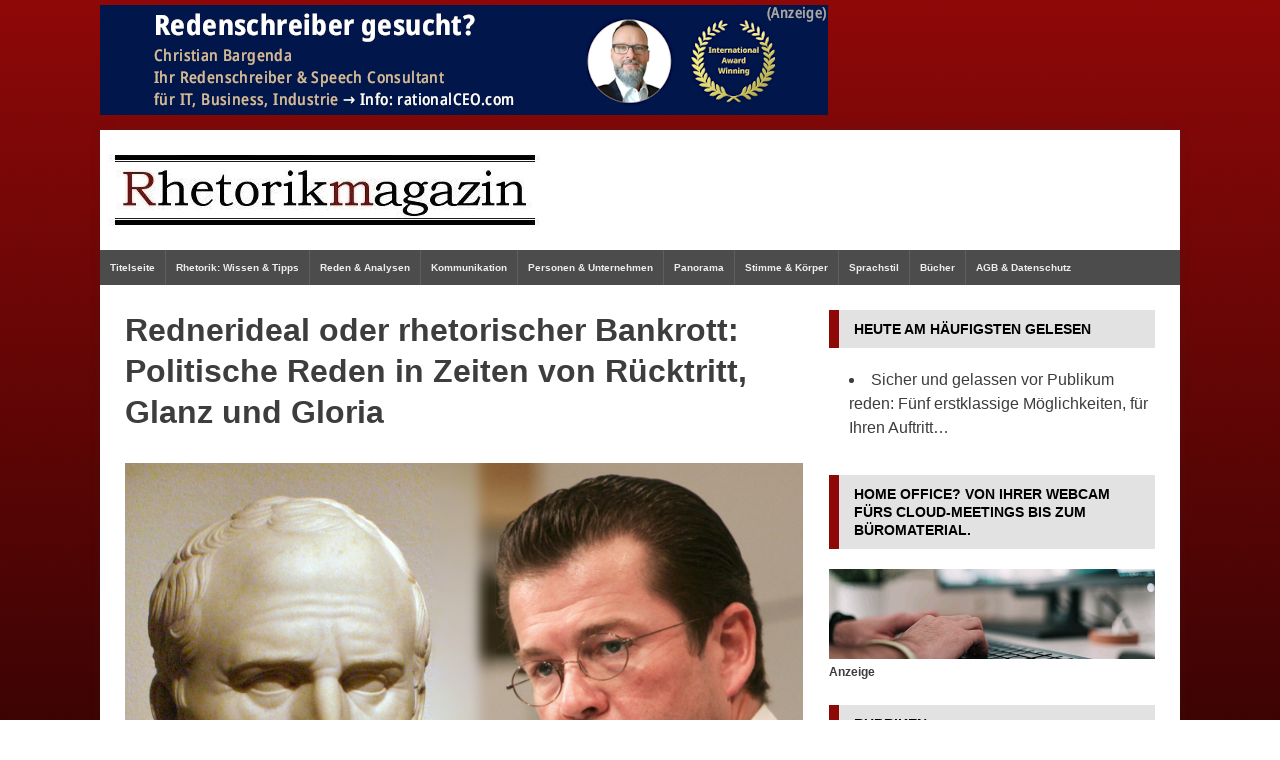

--- FILE ---
content_type: text/html; charset=UTF-8
request_url: https://www.rhetorikmagazin.de/?p=3502
body_size: 76335
content:
<!DOCTYPE html>
<html class="no-js mh-one-sb" lang="de">
<head>
<meta charset="UTF-8">
<meta name="viewport" content="width=device-width, initial-scale=1.0">
<link rel="profile" href="http://gmpg.org/xfn/11" />
<meta name='robots' content='index, follow, max-image-preview:large, max-snippet:-1, max-video-preview:-1' />
	<style>img:is([sizes="auto" i], [sizes^="auto," i]) { contain-intrinsic-size: 3000px 1500px }</style>
	
	<!-- This site is optimized with the Yoast SEO plugin v26.5 - https://yoast.com/wordpress/plugins/seo/ -->
	<title>Rednerideal oder rhetorischer Bankrott: Politische Reden in Zeiten von Rücktritt, Glanz und Gloria - Rhetorikmagazin</title>
	<link rel="canonical" href="https://www.rhetorikmagazin.de/?p=3502" />
	<meta property="og:locale" content="de_DE" />
	<meta property="og:type" content="article" />
	<meta property="og:title" content="Rednerideal oder rhetorischer Bankrott: Politische Reden in Zeiten von Rücktritt, Glanz und Gloria - Rhetorikmagazin" />
	<meta property="og:description" content="Auch heute, im Jahr 2014, gilt: Die Rede ist das primäre Mittel, durch das sich Politiker mitteilen – in der Öffentlichkeit, bei ihrer Arbeit in [Jetzt lesen ...]" />
	<meta property="og:url" content="https://www.rhetorikmagazin.de/?p=3502" />
	<meta property="og:site_name" content="Rhetorikmagazin" />
	<meta property="article:published_time" content="2014-10-23T09:03:22+00:00" />
	<meta property="article:modified_time" content="2024-06-06T08:54:31+00:00" />
	<meta property="og:image" content="https://www.rhetorikmagazin.de/wp-content/uploads/2014/10/rednerideal_cicero_guttenberg.jpg" />
	<meta property="og:image:width" content="800" />
	<meta property="og:image:height" content="600" />
	<meta property="og:image:type" content="image/jpeg" />
	<meta name="author" content="Christian Bargenda" />
	<meta name="twitter:card" content="summary_large_image" />
	<script type="application/ld+json" class="yoast-schema-graph">{"@context":"https://schema.org","@graph":[{"@type":"Article","@id":"https://www.rhetorikmagazin.de/?p=3502#article","isPartOf":{"@id":"https://www.rhetorikmagazin.de/?p=3502"},"author":{"name":"Christian Bargenda","@id":"https://www.rhetorikmagazin.de/#/schema/person/e74594ebe18715f8351be9c060079bbd"},"headline":"Rednerideal oder rhetorischer Bankrott: Politische Reden in Zeiten von Rücktritt, Glanz und Gloria","datePublished":"2014-10-23T09:03:22+00:00","dateModified":"2024-06-06T08:54:31+00:00","mainEntityOfPage":{"@id":"https://www.rhetorikmagazin.de/?p=3502"},"wordCount":957,"publisher":{"@id":"https://www.rhetorikmagazin.de/#organization"},"image":{"@id":"https://www.rhetorikmagazin.de/?p=3502#primaryimage"},"thumbnailUrl":"https://www.rhetorikmagazin.de/wp-content/uploads/2014/10/rednerideal_cicero_guttenberg.jpg","keywords":["Alexandra Donath","Angela Merkel","Bundespräsident","Christian Wulff","Ehrlichkeit","Erich Straßner","Gerhard Schröder","Gesellschaft","Handeln","Helmut Kohl","Karl-Theodor zu Guttenberg","Medien","orator politicus","Politik","Politische Rede","Rede","Rednerideal","Rhetorik","Verantwortung","Vertrauen"],"articleSection":{"1":"Rhetorik: Wissen &amp; Tipps"},"inLanguage":"de"},{"@type":"WebPage","@id":"https://www.rhetorikmagazin.de/?p=3502","url":"https://www.rhetorikmagazin.de/?p=3502","name":"Rednerideal oder rhetorischer Bankrott: Politische Reden in Zeiten von Rücktritt, Glanz und Gloria - Rhetorikmagazin","isPartOf":{"@id":"https://www.rhetorikmagazin.de/#website"},"primaryImageOfPage":{"@id":"https://www.rhetorikmagazin.de/?p=3502#primaryimage"},"image":{"@id":"https://www.rhetorikmagazin.de/?p=3502#primaryimage"},"thumbnailUrl":"https://www.rhetorikmagazin.de/wp-content/uploads/2014/10/rednerideal_cicero_guttenberg.jpg","datePublished":"2014-10-23T09:03:22+00:00","dateModified":"2024-06-06T08:54:31+00:00","breadcrumb":{"@id":"https://www.rhetorikmagazin.de/?p=3502#breadcrumb"},"inLanguage":"de","potentialAction":[{"@type":"ReadAction","target":["https://www.rhetorikmagazin.de/?p=3502"]}]},{"@type":"ImageObject","inLanguage":"de","@id":"https://www.rhetorikmagazin.de/?p=3502#primaryimage","url":"https://www.rhetorikmagazin.de/wp-content/uploads/2014/10/rednerideal_cicero_guttenberg.jpg","contentUrl":"https://www.rhetorikmagazin.de/wp-content/uploads/2014/10/rednerideal_cicero_guttenberg.jpg","width":800,"height":600},{"@type":"BreadcrumbList","@id":"https://www.rhetorikmagazin.de/?p=3502#breadcrumb","itemListElement":[{"@type":"ListItem","position":1,"name":"Startseite","item":"https://www.rhetorikmagazin.de/"},{"@type":"ListItem","position":2,"name":"Rednerideal oder rhetorischer Bankrott: Politische Reden in Zeiten von Rücktritt, Glanz und Gloria"}]},{"@type":"WebSite","@id":"https://www.rhetorikmagazin.de/#website","url":"https://www.rhetorikmagazin.de/","name":"Rhetorikmagazin","description":"","publisher":{"@id":"https://www.rhetorikmagazin.de/#organization"},"potentialAction":[{"@type":"SearchAction","target":{"@type":"EntryPoint","urlTemplate":"https://www.rhetorikmagazin.de/?s={search_term_string}"},"query-input":{"@type":"PropertyValueSpecification","valueRequired":true,"valueName":"search_term_string"}}],"inLanguage":"de"},{"@type":"Organization","@id":"https://www.rhetorikmagazin.de/#organization","name":"Rhetorikmagazin","url":"https://www.rhetorikmagazin.de/","logo":{"@type":"ImageObject","inLanguage":"de","@id":"https://www.rhetorikmagazin.de/#/schema/logo/image/","url":"https://www.rhetorikmagazin.de/wp-content/uploads/2015/02/cropped-favicon_rhetorikmagazin_600x600.jpg","contentUrl":"https://www.rhetorikmagazin.de/wp-content/uploads/2015/02/cropped-favicon_rhetorikmagazin_600x600.jpg","width":512,"height":512,"caption":"Rhetorikmagazin"},"image":{"@id":"https://www.rhetorikmagazin.de/#/schema/logo/image/"}},{"@type":"Person","@id":"https://www.rhetorikmagazin.de/#/schema/person/e74594ebe18715f8351be9c060079bbd","name":"Christian Bargenda","url":"https://www.rhetorikmagazin.de/?author=4"}]}</script>
	<!-- / Yoast SEO plugin. -->


<link rel="alternate" type="application/rss+xml" title="Rhetorikmagazin &raquo; Feed" href="https://www.rhetorikmagazin.de/?feed=rss2" />
<link rel="alternate" type="application/rss+xml" title="Rhetorikmagazin &raquo; Kommentar-Feed" href="https://www.rhetorikmagazin.de/?feed=comments-rss2" />
<script type="text/javascript">
/* <![CDATA[ */
window._wpemojiSettings = {"baseUrl":"https:\/\/s.w.org\/images\/core\/emoji\/16.0.1\/72x72\/","ext":".png","svgUrl":"https:\/\/s.w.org\/images\/core\/emoji\/16.0.1\/svg\/","svgExt":".svg","source":{"concatemoji":"https:\/\/www.rhetorikmagazin.de\/wp-includes\/js\/wp-emoji-release.min.js?ver=6.8.3"}};
/*! This file is auto-generated */
!function(s,n){var o,i,e;function c(e){try{var t={supportTests:e,timestamp:(new Date).valueOf()};sessionStorage.setItem(o,JSON.stringify(t))}catch(e){}}function p(e,t,n){e.clearRect(0,0,e.canvas.width,e.canvas.height),e.fillText(t,0,0);var t=new Uint32Array(e.getImageData(0,0,e.canvas.width,e.canvas.height).data),a=(e.clearRect(0,0,e.canvas.width,e.canvas.height),e.fillText(n,0,0),new Uint32Array(e.getImageData(0,0,e.canvas.width,e.canvas.height).data));return t.every(function(e,t){return e===a[t]})}function u(e,t){e.clearRect(0,0,e.canvas.width,e.canvas.height),e.fillText(t,0,0);for(var n=e.getImageData(16,16,1,1),a=0;a<n.data.length;a++)if(0!==n.data[a])return!1;return!0}function f(e,t,n,a){switch(t){case"flag":return n(e,"\ud83c\udff3\ufe0f\u200d\u26a7\ufe0f","\ud83c\udff3\ufe0f\u200b\u26a7\ufe0f")?!1:!n(e,"\ud83c\udde8\ud83c\uddf6","\ud83c\udde8\u200b\ud83c\uddf6")&&!n(e,"\ud83c\udff4\udb40\udc67\udb40\udc62\udb40\udc65\udb40\udc6e\udb40\udc67\udb40\udc7f","\ud83c\udff4\u200b\udb40\udc67\u200b\udb40\udc62\u200b\udb40\udc65\u200b\udb40\udc6e\u200b\udb40\udc67\u200b\udb40\udc7f");case"emoji":return!a(e,"\ud83e\udedf")}return!1}function g(e,t,n,a){var r="undefined"!=typeof WorkerGlobalScope&&self instanceof WorkerGlobalScope?new OffscreenCanvas(300,150):s.createElement("canvas"),o=r.getContext("2d",{willReadFrequently:!0}),i=(o.textBaseline="top",o.font="600 32px Arial",{});return e.forEach(function(e){i[e]=t(o,e,n,a)}),i}function t(e){var t=s.createElement("script");t.src=e,t.defer=!0,s.head.appendChild(t)}"undefined"!=typeof Promise&&(o="wpEmojiSettingsSupports",i=["flag","emoji"],n.supports={everything:!0,everythingExceptFlag:!0},e=new Promise(function(e){s.addEventListener("DOMContentLoaded",e,{once:!0})}),new Promise(function(t){var n=function(){try{var e=JSON.parse(sessionStorage.getItem(o));if("object"==typeof e&&"number"==typeof e.timestamp&&(new Date).valueOf()<e.timestamp+604800&&"object"==typeof e.supportTests)return e.supportTests}catch(e){}return null}();if(!n){if("undefined"!=typeof Worker&&"undefined"!=typeof OffscreenCanvas&&"undefined"!=typeof URL&&URL.createObjectURL&&"undefined"!=typeof Blob)try{var e="postMessage("+g.toString()+"("+[JSON.stringify(i),f.toString(),p.toString(),u.toString()].join(",")+"));",a=new Blob([e],{type:"text/javascript"}),r=new Worker(URL.createObjectURL(a),{name:"wpTestEmojiSupports"});return void(r.onmessage=function(e){c(n=e.data),r.terminate(),t(n)})}catch(e){}c(n=g(i,f,p,u))}t(n)}).then(function(e){for(var t in e)n.supports[t]=e[t],n.supports.everything=n.supports.everything&&n.supports[t],"flag"!==t&&(n.supports.everythingExceptFlag=n.supports.everythingExceptFlag&&n.supports[t]);n.supports.everythingExceptFlag=n.supports.everythingExceptFlag&&!n.supports.flag,n.DOMReady=!1,n.readyCallback=function(){n.DOMReady=!0}}).then(function(){return e}).then(function(){var e;n.supports.everything||(n.readyCallback(),(e=n.source||{}).concatemoji?t(e.concatemoji):e.wpemoji&&e.twemoji&&(t(e.twemoji),t(e.wpemoji)))}))}((window,document),window._wpemojiSettings);
/* ]]> */
</script>
<style id='wp-emoji-styles-inline-css' type='text/css'>

	img.wp-smiley, img.emoji {
		display: inline !important;
		border: none !important;
		box-shadow: none !important;
		height: 1em !important;
		width: 1em !important;
		margin: 0 0.07em !important;
		vertical-align: -0.1em !important;
		background: none !important;
		padding: 0 !important;
	}
</style>
<link rel='stylesheet' id='wp-block-library-css' href='https://www.rhetorikmagazin.de/wp-includes/css/dist/block-library/style.min.css?ver=6.8.3' type='text/css' media='all' />
<style id='classic-theme-styles-inline-css' type='text/css'>
/*! This file is auto-generated */
.wp-block-button__link{color:#fff;background-color:#32373c;border-radius:9999px;box-shadow:none;text-decoration:none;padding:calc(.667em + 2px) calc(1.333em + 2px);font-size:1.125em}.wp-block-file__button{background:#32373c;color:#fff;text-decoration:none}
</style>
<style id='global-styles-inline-css' type='text/css'>
:root{--wp--preset--aspect-ratio--square: 1;--wp--preset--aspect-ratio--4-3: 4/3;--wp--preset--aspect-ratio--3-4: 3/4;--wp--preset--aspect-ratio--3-2: 3/2;--wp--preset--aspect-ratio--2-3: 2/3;--wp--preset--aspect-ratio--16-9: 16/9;--wp--preset--aspect-ratio--9-16: 9/16;--wp--preset--color--black: #000000;--wp--preset--color--cyan-bluish-gray: #abb8c3;--wp--preset--color--white: #ffffff;--wp--preset--color--pale-pink: #f78da7;--wp--preset--color--vivid-red: #cf2e2e;--wp--preset--color--luminous-vivid-orange: #ff6900;--wp--preset--color--luminous-vivid-amber: #fcb900;--wp--preset--color--light-green-cyan: #7bdcb5;--wp--preset--color--vivid-green-cyan: #00d084;--wp--preset--color--pale-cyan-blue: #8ed1fc;--wp--preset--color--vivid-cyan-blue: #0693e3;--wp--preset--color--vivid-purple: #9b51e0;--wp--preset--gradient--vivid-cyan-blue-to-vivid-purple: linear-gradient(135deg,rgba(6,147,227,1) 0%,rgb(155,81,224) 100%);--wp--preset--gradient--light-green-cyan-to-vivid-green-cyan: linear-gradient(135deg,rgb(122,220,180) 0%,rgb(0,208,130) 100%);--wp--preset--gradient--luminous-vivid-amber-to-luminous-vivid-orange: linear-gradient(135deg,rgba(252,185,0,1) 0%,rgba(255,105,0,1) 100%);--wp--preset--gradient--luminous-vivid-orange-to-vivid-red: linear-gradient(135deg,rgba(255,105,0,1) 0%,rgb(207,46,46) 100%);--wp--preset--gradient--very-light-gray-to-cyan-bluish-gray: linear-gradient(135deg,rgb(238,238,238) 0%,rgb(169,184,195) 100%);--wp--preset--gradient--cool-to-warm-spectrum: linear-gradient(135deg,rgb(74,234,220) 0%,rgb(151,120,209) 20%,rgb(207,42,186) 40%,rgb(238,44,130) 60%,rgb(251,105,98) 80%,rgb(254,248,76) 100%);--wp--preset--gradient--blush-light-purple: linear-gradient(135deg,rgb(255,206,236) 0%,rgb(152,150,240) 100%);--wp--preset--gradient--blush-bordeaux: linear-gradient(135deg,rgb(254,205,165) 0%,rgb(254,45,45) 50%,rgb(107,0,62) 100%);--wp--preset--gradient--luminous-dusk: linear-gradient(135deg,rgb(255,203,112) 0%,rgb(199,81,192) 50%,rgb(65,88,208) 100%);--wp--preset--gradient--pale-ocean: linear-gradient(135deg,rgb(255,245,203) 0%,rgb(182,227,212) 50%,rgb(51,167,181) 100%);--wp--preset--gradient--electric-grass: linear-gradient(135deg,rgb(202,248,128) 0%,rgb(113,206,126) 100%);--wp--preset--gradient--midnight: linear-gradient(135deg,rgb(2,3,129) 0%,rgb(40,116,252) 100%);--wp--preset--font-size--small: 13px;--wp--preset--font-size--medium: 20px;--wp--preset--font-size--large: 36px;--wp--preset--font-size--x-large: 42px;--wp--preset--spacing--20: 0.44rem;--wp--preset--spacing--30: 0.67rem;--wp--preset--spacing--40: 1rem;--wp--preset--spacing--50: 1.5rem;--wp--preset--spacing--60: 2.25rem;--wp--preset--spacing--70: 3.38rem;--wp--preset--spacing--80: 5.06rem;--wp--preset--shadow--natural: 6px 6px 9px rgba(0, 0, 0, 0.2);--wp--preset--shadow--deep: 12px 12px 50px rgba(0, 0, 0, 0.4);--wp--preset--shadow--sharp: 6px 6px 0px rgba(0, 0, 0, 0.2);--wp--preset--shadow--outlined: 6px 6px 0px -3px rgba(255, 255, 255, 1), 6px 6px rgba(0, 0, 0, 1);--wp--preset--shadow--crisp: 6px 6px 0px rgba(0, 0, 0, 1);}:where(.is-layout-flex){gap: 0.5em;}:where(.is-layout-grid){gap: 0.5em;}body .is-layout-flex{display: flex;}.is-layout-flex{flex-wrap: wrap;align-items: center;}.is-layout-flex > :is(*, div){margin: 0;}body .is-layout-grid{display: grid;}.is-layout-grid > :is(*, div){margin: 0;}:where(.wp-block-columns.is-layout-flex){gap: 2em;}:where(.wp-block-columns.is-layout-grid){gap: 2em;}:where(.wp-block-post-template.is-layout-flex){gap: 1.25em;}:where(.wp-block-post-template.is-layout-grid){gap: 1.25em;}.has-black-color{color: var(--wp--preset--color--black) !important;}.has-cyan-bluish-gray-color{color: var(--wp--preset--color--cyan-bluish-gray) !important;}.has-white-color{color: var(--wp--preset--color--white) !important;}.has-pale-pink-color{color: var(--wp--preset--color--pale-pink) !important;}.has-vivid-red-color{color: var(--wp--preset--color--vivid-red) !important;}.has-luminous-vivid-orange-color{color: var(--wp--preset--color--luminous-vivid-orange) !important;}.has-luminous-vivid-amber-color{color: var(--wp--preset--color--luminous-vivid-amber) !important;}.has-light-green-cyan-color{color: var(--wp--preset--color--light-green-cyan) !important;}.has-vivid-green-cyan-color{color: var(--wp--preset--color--vivid-green-cyan) !important;}.has-pale-cyan-blue-color{color: var(--wp--preset--color--pale-cyan-blue) !important;}.has-vivid-cyan-blue-color{color: var(--wp--preset--color--vivid-cyan-blue) !important;}.has-vivid-purple-color{color: var(--wp--preset--color--vivid-purple) !important;}.has-black-background-color{background-color: var(--wp--preset--color--black) !important;}.has-cyan-bluish-gray-background-color{background-color: var(--wp--preset--color--cyan-bluish-gray) !important;}.has-white-background-color{background-color: var(--wp--preset--color--white) !important;}.has-pale-pink-background-color{background-color: var(--wp--preset--color--pale-pink) !important;}.has-vivid-red-background-color{background-color: var(--wp--preset--color--vivid-red) !important;}.has-luminous-vivid-orange-background-color{background-color: var(--wp--preset--color--luminous-vivid-orange) !important;}.has-luminous-vivid-amber-background-color{background-color: var(--wp--preset--color--luminous-vivid-amber) !important;}.has-light-green-cyan-background-color{background-color: var(--wp--preset--color--light-green-cyan) !important;}.has-vivid-green-cyan-background-color{background-color: var(--wp--preset--color--vivid-green-cyan) !important;}.has-pale-cyan-blue-background-color{background-color: var(--wp--preset--color--pale-cyan-blue) !important;}.has-vivid-cyan-blue-background-color{background-color: var(--wp--preset--color--vivid-cyan-blue) !important;}.has-vivid-purple-background-color{background-color: var(--wp--preset--color--vivid-purple) !important;}.has-black-border-color{border-color: var(--wp--preset--color--black) !important;}.has-cyan-bluish-gray-border-color{border-color: var(--wp--preset--color--cyan-bluish-gray) !important;}.has-white-border-color{border-color: var(--wp--preset--color--white) !important;}.has-pale-pink-border-color{border-color: var(--wp--preset--color--pale-pink) !important;}.has-vivid-red-border-color{border-color: var(--wp--preset--color--vivid-red) !important;}.has-luminous-vivid-orange-border-color{border-color: var(--wp--preset--color--luminous-vivid-orange) !important;}.has-luminous-vivid-amber-border-color{border-color: var(--wp--preset--color--luminous-vivid-amber) !important;}.has-light-green-cyan-border-color{border-color: var(--wp--preset--color--light-green-cyan) !important;}.has-vivid-green-cyan-border-color{border-color: var(--wp--preset--color--vivid-green-cyan) !important;}.has-pale-cyan-blue-border-color{border-color: var(--wp--preset--color--pale-cyan-blue) !important;}.has-vivid-cyan-blue-border-color{border-color: var(--wp--preset--color--vivid-cyan-blue) !important;}.has-vivid-purple-border-color{border-color: var(--wp--preset--color--vivid-purple) !important;}.has-vivid-cyan-blue-to-vivid-purple-gradient-background{background: var(--wp--preset--gradient--vivid-cyan-blue-to-vivid-purple) !important;}.has-light-green-cyan-to-vivid-green-cyan-gradient-background{background: var(--wp--preset--gradient--light-green-cyan-to-vivid-green-cyan) !important;}.has-luminous-vivid-amber-to-luminous-vivid-orange-gradient-background{background: var(--wp--preset--gradient--luminous-vivid-amber-to-luminous-vivid-orange) !important;}.has-luminous-vivid-orange-to-vivid-red-gradient-background{background: var(--wp--preset--gradient--luminous-vivid-orange-to-vivid-red) !important;}.has-very-light-gray-to-cyan-bluish-gray-gradient-background{background: var(--wp--preset--gradient--very-light-gray-to-cyan-bluish-gray) !important;}.has-cool-to-warm-spectrum-gradient-background{background: var(--wp--preset--gradient--cool-to-warm-spectrum) !important;}.has-blush-light-purple-gradient-background{background: var(--wp--preset--gradient--blush-light-purple) !important;}.has-blush-bordeaux-gradient-background{background: var(--wp--preset--gradient--blush-bordeaux) !important;}.has-luminous-dusk-gradient-background{background: var(--wp--preset--gradient--luminous-dusk) !important;}.has-pale-ocean-gradient-background{background: var(--wp--preset--gradient--pale-ocean) !important;}.has-electric-grass-gradient-background{background: var(--wp--preset--gradient--electric-grass) !important;}.has-midnight-gradient-background{background: var(--wp--preset--gradient--midnight) !important;}.has-small-font-size{font-size: var(--wp--preset--font-size--small) !important;}.has-medium-font-size{font-size: var(--wp--preset--font-size--medium) !important;}.has-large-font-size{font-size: var(--wp--preset--font-size--large) !important;}.has-x-large-font-size{font-size: var(--wp--preset--font-size--x-large) !important;}
:where(.wp-block-post-template.is-layout-flex){gap: 1.25em;}:where(.wp-block-post-template.is-layout-grid){gap: 1.25em;}
:where(.wp-block-columns.is-layout-flex){gap: 2em;}:where(.wp-block-columns.is-layout-grid){gap: 2em;}
:root :where(.wp-block-pullquote){font-size: 1.5em;line-height: 1.6;}
</style>
<link rel='stylesheet' id='contact-form-7-css' href='https://www.rhetorikmagazin.de/wp-content/plugins/contact-form-7/includes/css/styles.css?ver=6.1.4' type='text/css' media='all' />
<link rel='stylesheet' id='mh-font-awesome-css' href='https://www.rhetorikmagazin.de/wp-content/themes/mh-magazine/includes/font-awesome.min.css' type='text/css' media='all' />
<link rel='stylesheet' id='mh-magazine-css' href='https://www.rhetorikmagazin.de/wp-content/themes/mh-magazine/style.css?ver=3.9.13' type='text/css' media='all' />
<script type="text/javascript" src="https://www.rhetorikmagazin.de/wp-includes/js/jquery/jquery.min.js?ver=3.7.1" id="jquery-core-js"></script>
<script type="text/javascript" src="https://www.rhetorikmagazin.de/wp-includes/js/jquery/jquery-migrate.min.js?ver=3.4.1" id="jquery-migrate-js"></script>
<script type="text/javascript" src="https://www.rhetorikmagazin.de/wp-content/themes/mh-magazine/js/scripts.js?ver=3.9.13" id="mh-scripts-js"></script>
<link rel="https://api.w.org/" href="https://www.rhetorikmagazin.de/index.php?rest_route=/" /><link rel="alternate" title="JSON" type="application/json" href="https://www.rhetorikmagazin.de/index.php?rest_route=/wp/v2/posts/3502" /><link rel="EditURI" type="application/rsd+xml" title="RSD" href="https://www.rhetorikmagazin.de/xmlrpc.php?rsd" />
<meta name="generator" content="WordPress 6.8.3" />
<link rel='shortlink' href='https://www.rhetorikmagazin.de/?p=3502' />
<link rel="alternate" title="oEmbed (JSON)" type="application/json+oembed" href="https://www.rhetorikmagazin.de/index.php?rest_route=%2Foembed%2F1.0%2Fembed&#038;url=https%3A%2F%2Fwww.rhetorikmagazin.de%2F%3Fp%3D3502" />
<link rel="alternate" title="oEmbed (XML)" type="text/xml+oembed" href="https://www.rhetorikmagazin.de/index.php?rest_route=%2Foembed%2F1.0%2Fembed&#038;url=https%3A%2F%2Fwww.rhetorikmagazin.de%2F%3Fp%3D3502&#038;format=xml" />
<style type="text/css">
.mh-navigation li:hover, .mh-navigation ul li:hover > ul, .mh-main-nav-wrap, .mh-main-nav, .mh-social-nav li a:hover, .entry-tags li, .mh-slider-caption, .mh-widget-layout8 .mh-widget-title .mh-footer-widget-title-inner, .mh-widget-col-1 .mh-slider-caption, .mh-widget-col-1 .mh-posts-lineup-caption, .mh-carousel-layout1, .mh-spotlight-widget, .mh-social-widget li a, .mh-author-bio-widget, .mh-footer-widget .mh-tab-comment-excerpt, .mh-nip-item:hover .mh-nip-overlay, .mh-widget .tagcloud a, .mh-footer-widget .tagcloud a, .mh-footer, .mh-copyright-wrap, input[type=submit]:hover, #infinite-handle span:hover { background: #4c4c4c; }
.mh-extra-nav-bg { background: rgba(76, 76, 76, 0.2); }
.mh-slider-caption, .mh-posts-stacked-title, .mh-posts-lineup-caption { background: #4c4c4c; background: rgba(76, 76, 76, 0.8); }
@media screen and (max-width: 900px) { #mh-mobile .mh-slider-caption, #mh-mobile .mh-posts-lineup-caption { background: rgba(76, 76, 76, 1); } }
.slicknav_menu, .slicknav_nav ul, #mh-mobile .mh-footer-widget .mh-posts-stacked-overlay { border-color: #4c4c4c; }
.mh-copyright, .mh-copyright a { color: #fff; }
.mh-widget-layout4 .mh-widget-title { background: #8f0808; background: rgba(143, 8, 8, 0.6); }
.mh-preheader, .mh-wide-layout .mh-subheader, .mh-ticker-title, .mh-main-nav li:hover, .mh-footer-nav, .slicknav_menu, .slicknav_btn, .slicknav_nav .slicknav_item:hover, .slicknav_nav a:hover, .mh-back-to-top, .mh-subheading, .entry-tags .fa, .entry-tags li:hover, .mh-widget-layout2 .mh-widget-title, .mh-widget-layout4 .mh-widget-title-inner, .mh-widget-layout4 .mh-footer-widget-title, .mh-widget-layout5 .mh-widget-title-inner, .mh-widget-layout6 .mh-widget-title, #mh-mobile .flex-control-paging li a.flex-active, .mh-image-caption, .mh-carousel-layout1 .mh-carousel-caption, .mh-tab-button.active, .mh-tab-button.active:hover, .mh-footer-widget .mh-tab-button.active, .mh-social-widget li:hover a, .mh-footer-widget .mh-social-widget li a, .mh-footer-widget .mh-author-bio-widget, .tagcloud a:hover, .mh-widget .tagcloud a:hover, .mh-footer-widget .tagcloud a:hover, .mh-posts-stacked-item .mh-meta, .page-numbers:hover, .mh-loop-pagination .current, .mh-comments-pagination .current, .pagelink, a:hover .pagelink, input[type=submit], #infinite-handle span { background: #8f0808; }
.mh-main-nav-wrap .slicknav_nav ul, blockquote, .mh-widget-layout1 .mh-widget-title, .mh-widget-layout3 .mh-widget-title, .mh-widget-layout5 .mh-widget-title, .mh-widget-layout8 .mh-widget-title:after, #mh-mobile .mh-slider-caption, .mh-carousel-layout1, .mh-spotlight-widget, .mh-author-bio-widget, .mh-author-bio-title, .mh-author-bio-image-frame, .mh-video-widget, .mh-tab-buttons, textarea:hover, input[type=text]:hover, input[type=email]:hover, input[type=tel]:hover, input[type=url]:hover { border-color: #8f0808; }
.mh-header-tagline, .mh-dropcap, .mh-carousel-layout1 .flex-direction-nav a, .mh-carousel-layout2 .mh-carousel-caption, .mh-posts-digest-small-category, .mh-posts-lineup-more, .bypostauthor .fn:after, .mh-comment-list .comment-reply-link:before, #respond #cancel-comment-reply-link:before { color: #8f0808; }
.mh-subheader, .page-numbers, a .pagelink, .mh-widget-layout3 .mh-widget-title, .mh-widget .search-form, .mh-tab-button, .mh-tab-content, .mh-nip-widget, .mh-magazine-facebook-page-widget, .mh-social-widget, .mh-posts-horizontal-widget, .mh-ad-spot, .mh-info-spot { background: #e2e2e2; }
.mh-tab-post-item { border-color: rgba(255, 255, 255, 0.3); }
.mh-tab-comment-excerpt { background: rgba(255, 255, 255, 0.6); }
body, a, blockquote, blockquote cite, .post .entry-title, .page-title, .entry-content h1, .entry-content h2, .entry-content h3, .entry-content h4, .entry-content h5, .entry-content h6, .wp-caption-text, .wp-block-image figcaption, .wp-block-audio figcaption, #respond .comment-reply-title, #respond #cancel-comment-reply-link, #respond .logged-in-as a, .mh-ping-list .mh-ping-item a, .mh-widget-layout1 .mh-widget-title, .mh-widget-layout7 .mh-widget-title, .mh-widget-layout8 .mh-widget-title, .mh-slider-layout4 .mh-slider-caption, .mh-slider-layout4 .mh-slider-caption a, .mh-slider-layout4 .mh-slider-caption a:hover { color: #3d3d3d; }
#mh-mobile .mh-header-nav li:hover a, .mh-main-nav li a, .mh-extra-nav li:hover a, .mh-footer-nav li:hover a, .mh-social-nav li:hover .fa-mh-social, .mh-main-nav-wrap .slicknav_menu a, .mh-main-nav-wrap .slicknav_menu a:hover, .entry-tags a, .mh-slider-caption, .mh-slider-caption a, .mh-slider-caption a:hover, .mh-spotlight-widget, #mh-mobile .mh-spotlight-widget a, #mh-mobile .mh-spotlight-widget a:hover, .mh-spotlight-widget .mh-spotlight-meta, .mh-posts-stacked-title a, .mh-posts-stacked-title a:hover, .mh-posts-lineup-widget a, .mh-posts-lineup-widget a:hover, .mh-posts-lineup-caption, .mh-footer-widget .mh-tabbed-widget, .mh-footer-widget .mh-tabbed-widget a, .mh-footer-widget .mh-tabbed-widget a:hover, .mh-author-bio-title, .mh-author-bio-text, .mh-social-widget .fa-mh-social, .mh-footer, .mh-footer a, .mh-footer a:hover, .mh-footer .mh-meta, .mh-footer .mh-meta a, .mh-footer .mh-meta a:hover, .mh-footer .wp-caption-text, .mh-widget-layout1 .mh-widget-title.mh-footer-widget-title, .mh-widget-layout1 .mh-widget-title.mh-footer-widget-title a, .mh-widget-layout3 .mh-widget-title.mh-footer-widget-title, .mh-widget-layout3 .mh-widget-title.mh-footer-widget-title a, .mh-widget-layout7 .mh-widget-title.mh-footer-widget-title, .mh-widget-layout7 .mh-widget-title.mh-footer-widget-title a, .mh-widget-layout8 .mh-widget-title.mh-footer-widget-title, .mh-widget-layout8 .mh-widget-title.mh-footer-widget-title a, .mh-copyright, .mh-copyright a, .mh-copyright a:hover, .tagcloud a, .mh-tabbed-widget .tagcloud a, input[type=submit]:hover, #infinite-handle span:hover { color: #ededed; }
.mh-main-nav-wrap .slicknav_menu .slicknav_icon-bar { background: #ededed; }
.entry-content a { color: #8f0808; }
a:hover, .entry-content a:hover, #respond a:hover, #respond #cancel-comment-reply-link:hover, #respond .logged-in-as a:hover, .mh-comment-list .comment-meta a:hover, .mh-ping-list .mh-ping-item a:hover, .mh-meta a:hover, .mh-breadcrumb a:hover, .mh-tabbed-widget a:hover { color: #5b0000; }
</style>
<!--[if lt IE 9]>
<script src="https://www.rhetorikmagazin.de/wp-content/themes/mh-magazine/js/css3-mediaqueries.js"></script>
<![endif]-->
<style type="text/css" id="custom-background-css">
body.custom-background { background-color: #ffffff; background-image: url("https://www.rhetorikmagazin.de/wp-content/uploads/2015/02/body_background2.jpg"); background-position: left top; background-size: auto; background-repeat: repeat; background-attachment: fixed; }
</style>
	<link rel="icon" href="https://www.rhetorikmagazin.de/wp-content/uploads/2015/02/cropped-favicon_rhetorikmagazin_600x600-32x32.jpg" sizes="32x32" />
<link rel="icon" href="https://www.rhetorikmagazin.de/wp-content/uploads/2015/02/cropped-favicon_rhetorikmagazin_600x600-192x192.jpg" sizes="192x192" />
<link rel="apple-touch-icon" href="https://www.rhetorikmagazin.de/wp-content/uploads/2015/02/cropped-favicon_rhetorikmagazin_600x600-180x180.jpg" />
<meta name="msapplication-TileImage" content="https://www.rhetorikmagazin.de/wp-content/uploads/2015/02/cropped-favicon_rhetorikmagazin_600x600-270x270.jpg" />
		<style type="text/css" id="wp-custom-css">
			.mh-container, .mh-container-inner { width: 98%; max-width: 1080px; margin: 0 auto; position: relative; }

body { font-family: 'Open Sans', Helvetica, Arial, sans-serif; font-size: 16px; font-size: 1rem; line-height: 1.5; background: #f7f7f7; word-wrap: break-word; }

.mh-header-1 { margin: 0px 0 0; padding: 5px 0px 15px 0px; text-align:left; }

#mh-mobile .mh-header-1, #mh-mobile .mh-header-2 { margin: 0px; }
		</style>
		</head>
<body id="mh-mobile" class="wp-singular post-template-default single single-post postid-3502 single-format-standard custom-background wp-theme-mh-magazine mh-boxed-layout mh-right-sb mh-loop-layout5 mh-widget-layout3 mh-loop-hide-caption" itemscope="itemscope" itemtype="https://schema.org/WebPage">
<aside class="mh-container mh-header-widget-1">
<div id="media_image-35" class="mh-widget mh-header-1 widget_media_image"><a href="https://rationalceo.com"><img width="728" height="110" src="https://www.rhetorikmagazin.de/wp-content/uploads/2025/03/redenschreiber_gesucht_rationalceo_com_V08.png" class="image wp-image-5574  attachment-full size-full" alt="" style="max-width: 100%; height: auto;" decoding="async" fetchpriority="high" srcset="https://www.rhetorikmagazin.de/wp-content/uploads/2025/03/redenschreiber_gesucht_rationalceo_com_V08.png 728w, https://www.rhetorikmagazin.de/wp-content/uploads/2025/03/redenschreiber_gesucht_rationalceo_com_V08-300x45.png 300w" sizes="(max-width: 728px) 100vw, 728px" /></a></div></aside>
<div class="mh-container mh-container-outer">
<div class="mh-header-nav-mobile clearfix"></div>
	<div class="mh-preheader">
    	<div class="mh-container mh-container-inner mh-row clearfix">
							<div class="mh-header-bar-content mh-header-bar-top-left mh-col-2-3 clearfix">
									</div>
								</div>
	</div>
<header class="mh-header" itemscope="itemscope" itemtype="https://schema.org/WPHeader">
	<div class="mh-container mh-container-inner clearfix">
		<div class="mh-custom-header clearfix">
<a class="mh-header-image-link" href="https://www.rhetorikmagazin.de/" title="Rhetorikmagazin" rel="home">
<img class="mh-header-image" src="https://www.rhetorikmagazin.de/wp-content/uploads/2017/01/cropped-cropped-cropped-header_logo_rhetorikmagazin_120x450.jpg" height="120" width="450" alt="Rhetorikmagazin" />
</a>
</div>
	</div>
	<div class="mh-main-nav-wrap">
		<nav class="mh-navigation mh-main-nav mh-container mh-container-inner clearfix" itemscope="itemscope" itemtype="https://schema.org/SiteNavigationElement">
			<div class="menu-hauptmenue-container"><ul id="menu-hauptmenue" class="menu"><li id="menu-item-4373" class="menu-item menu-item-type-post_type menu-item-object-page menu-item-home menu-item-4373"><a href="https://www.rhetorikmagazin.de/">Titelseite</a></li>
<li id="menu-item-3533" class="menu-item menu-item-type-taxonomy menu-item-object-category current-post-ancestor current-menu-parent current-post-parent menu-item-3533"><a href="https://www.rhetorikmagazin.de/?cat=9">Rhetorik: Wissen &#038; Tipps</a></li>
<li id="menu-item-3542" class="menu-item menu-item-type-taxonomy menu-item-object-category menu-item-3542"><a href="https://www.rhetorikmagazin.de/?cat=8">Reden &#038; Analysen</a></li>
<li id="menu-item-3536" class="menu-item menu-item-type-taxonomy menu-item-object-category menu-item-3536"><a href="https://www.rhetorikmagazin.de/?cat=5">Kommunikation</a></li>
<li id="menu-item-3539" class="menu-item menu-item-type-taxonomy menu-item-object-category menu-item-3539"><a href="https://www.rhetorikmagazin.de/?cat=7">Personen &#038; Unternehmen</a></li>
<li id="menu-item-3541" class="menu-item menu-item-type-taxonomy menu-item-object-category menu-item-3541"><a href="https://www.rhetorikmagazin.de/?cat=12">Panorama</a></li>
<li id="menu-item-3537" class="menu-item menu-item-type-taxonomy menu-item-object-category menu-item-3537"><a href="https://www.rhetorikmagazin.de/?cat=11">Stimme &#038; Körper</a></li>
<li id="menu-item-3538" class="menu-item menu-item-type-taxonomy menu-item-object-category menu-item-3538"><a href="https://www.rhetorikmagazin.de/?cat=10">Sprachstil</a></li>
<li id="menu-item-3540" class="menu-item menu-item-type-taxonomy menu-item-object-category menu-item-3540"><a href="https://www.rhetorikmagazin.de/?cat=3">Bücher</a></li>
<li id="menu-item-4372" class="menu-item menu-item-type-post_type menu-item-object-page menu-item-4372"><a href="https://www.rhetorikmagazin.de/?page_id=41">AGB &#038; Datenschutz</a></li>
</ul></div>		</nav>
	</div>
	</header>
<div class="mh-wrapper clearfix">
	<div class="mh-main clearfix">
		<div id="main-content" class="mh-content" role="main" itemprop="mainContentOfPage"><article id="post-3502" class="post-3502 post type-post status-publish format-standard has-post-thumbnail hentry category-allgemein category-rhetorik-wissen-tipps tag-alexandra-donath tag-angela-merkel tag-bundespraesident tag-christian-wulff tag-ehrlichkeit tag-erich-strassner tag-gerhard-schroeder tag-gesellschaft tag-handeln tag-helmut-kohl tag-karl-theodor-zu-guttenberg tag-medien tag-orator-politicus tag-politik tag-politische-rede tag-rede tag-rednerideal tag-rhetorik tag-verantwortung tag-vertrauen">
	<header class="entry-header clearfix"><h1 class="entry-title">Rednerideal oder rhetorischer Bankrott: Politische Reden in Zeiten von Rücktritt, Glanz und Gloria</h1>	</header>
		<div class="entry-content clearfix">
<figure class="entry-thumbnail">
<img src="https://www.rhetorikmagazin.de/wp-content/uploads/2014/10/rednerideal_cicero_guttenberg.jpg" alt="" title="Rednerideal: Cicero vs. zu Guttenberg" />
</figure>
<p>Auch heute, im Jahr 2014, gilt: Die Rede ist das primäre Mittel, durch das sich Politiker mitteilen – in der Öffentlichkeit, bei ihrer Arbeit in der Regierung und auf diversen Veranstaltungen. Dank klassischer Medien sowie moderner Plattformen wie Youtube finden Politikerreden ein noch größeres Publikum. So können mehr Menschen denn je politische Reden hören und sehen.</p>
<p>Umso besser, wenn ein politischer Redner – vom Lokalpolitiker bis hin zum Bundeskanzler – durch seine Reden und Worte in der Öffentlichkeit Vertrauen gewinnt und Verantwortung übernimmt. Ist dies der Fall, so verkörpert der Politiker wichtige Eigenschaften eines modernen Rednerideals.</p>
<p><strong>Die Rhetorik ist hierbei als maßgebliche Handlung zu verstehen:<br />
Handle so, wie Du redest, und rede so, wie Du handelst!</strong></p>
<p>Wer die Rhetorik jedoch auf unmoralische, untragbare oder unwürdige Weise nutzt, handelt zugleich unmoralisch, untragbar oder unwürdig. Sich mit einem modernen Rednerideal auseinanderzusetzen, lohnt sich daher.</p>
<p><strong>Doch über welche Eigenschaften muss ein Redner verfügen, um diesem Ideal zu entsprechen? Kann es solche Redner heutzutage überhaupt geben? Oder umgekehrt gefragt: Warum gelingt es Politikern immer wieder, sich als Redner gründlich zu diskreditieren? Und was bedeutet das für das Ansehen der Politik?</strong></p>
<p>Mit dem modernen Rednerideal beschäftigt sich die wissenschaftliche Arbeit mit dem Titel „Der politische Redner zwischen Macht und Verantwortung“ von Alexandra Donath. Die Stuttgarter Rhetorikerin nennt darin als rednerische Negativbeispiele den Ex-Bundespräsidenten Christian Wulff, der wegen des Vorwurfs der Vorteilnahme sein Amt niedergelegt hat, und den Ex-Verteidigungsminister Karl-Theodor zu Guttenberg, der über seine Plagiatsaffäre gestolpert war.</p>
<p><strong>„Beinahe jeder Deutsche vertraut der Politik seit der Wiedervereinigung nicht.“</strong></p>
<p>Alexandra Donath zitiert den Medienwissenschaftler Erich Straßner: „Sie <em>[Anmerkung: Politiker]</em> scheuen sich nicht vor dem Lügen, Betrügen und Täuschen derjenigen, für die sie eigentlich einstehen, zu deren Wohl sie arbeiten sollten.“</p>
<figure id="attachment_3506" aria-describedby="caption-attachment-3506" style="width: 150px" class="wp-caption alignright"><a href="https://www.rhetorikmagazin.de/wp-content/uploads/2014/10/alexandra_donath.jpg"><img decoding="async" class="wp-image-3506" title="Alexandra Donath" src="https://www.rhetorikmagazin.de/wp-content/uploads/2014/10/alexandra_donath.jpg" alt="" width="150" height="200" /></a><figcaption id="caption-attachment-3506" class="wp-caption-text">Alexandra Donath: „Der politische Redner zwischen Macht und Verantwortung“</figcaption></figure>
<p>Donath sagt zu den Folgen: „Wenn das Vertrauen der Gesellschaft in den Politiker schwindet, erwächst gesellschaftlicher und vor allem medialer Druck, der zum Rücktritt führt. Wenn Politiker nicht für das Gemeinwohl agieren bzw. dieser Anschein entsteht, wird sich die Bevölkerung im Gegenzug mehr und mehr von der Politik distanzieren. Dieser Trend wird zur Gefahr, wenn die Politik aufgrund dessen ihre Legitimation riskiert.“</p>
<p><strong>Politiker stehen als Redner in einem Spannungsfeld von Politik, Gesellschaft und Medien.</strong></p>
<p>Diese drei Komponenten, so Alexandra Donath, würden ihr Handeln beeinflussen. Und die kontrollierte und zugleich moralische Inszenierung von Inhalten erfordere eine entsprechende Medienkompetenz. Daneben bedürfe es aber auch unterhaltsamer Komponenten, die das gesellschaftliche Interesse an Politik gewährleisteten – eine anspruchsvolle Aufgabe für den politischen Redner. Mag sein, dass Politiker wie Christian Wulff und Karl-Theodor zu Gutenberg in dem Zusammenhang eine eher unglückliche Nähe zu Boulevardmedien gepflegt hatten.</p>
<p><strong>Nach antikem Verständnis ist der ideale Redner, ein vernünftiger, integrer Staatsmann, der reden kann und zugleich tugendhaft handelt. Wie kann er dies heutzutage werden?</strong></p>
<p>Für moderne politische Redner sieht Alexandra Donath in ihrer wissenschaftlichen Arbeit diesen Werdegang als ideal an:</p>
<p>„Der orator politicus festigt in seiner Kindheit ein sittliches und zugleich stabiles Gewissen, welches ihm Selbstbewusstsein und Vertrauen in die eigene Person verleiht. Aufgrund der damit anerzogenen Wertevorstellungen ist er von Angst vor Fehlern und Kritik befreit.</p>
<p>Bereits in der Schulzeit beginnt der politische Werdegang in einer ausgewählten Partei, die den individuellen Ansprüchen entspricht. [&#8230;] Nach der Mitgliedschaft in einer politischen Jugendorganisation erfolgt der Vorsitz auf kommunaler oder Landesebene und später in der Fraktion. Anschließend wird der politische Redner das Amt des Landes- und darauffolgend des Bundesministers übernehmen. Der Werdegang erreicht seinen Höhepunkt im Amt des Bundeskanzlers und/oder Bundespräsidenten.</p>
<p>Parallel zum cursus honorum eignet sich der orator politicus Wissen über die aktuellen gesellschaftlichen Verhältnisse an, entwickelt einen hohen Erfahrungsschatz und sittliche, sprachliche und mediale Kompetenzen. Auf diese Weise findet er die Balance zwischen Politik, Gesellschaft und Medien.“</p>
<p><strong>Politiker müssen Redesituationen beherrschen und die Erwartungshaltung der Bürger richtig einschätzen.</strong></p>
<p>Neben den sprachlichen Anforderungen an den politischen Redner, die sich daraus ergeben, sei die zuvor schon erwähnte Medienkompetenz gefragt – sie solle sich im Einklang mit Sittlichkeit und aufrichtigem Sprachgebrauch befinden. Nach Alexandra Donath fordere der strategische Umgang mit den Medien Inszenierungsmechanismen, die der Wahrhaftigkeit des Redners entsprächen. Als idealer Redner kommuniziere er sein Handeln aufrichtig und reagiere auf Kritik ehrlich und augenblicklich.</p>
<p>Ob Politiker wie Wulff, zu Guttenberg, aber z. B. auch Bundeskanzlerin Angela Merkel oder ihre Vorgänger Gerhard Schröder und Helmut Kohl dies getan haben oder tun? Die Bewertung bleibt jedem selbst überlassen.</p>
<p><strong>Das Fazit in der wissenschaftlichen Arbeit lautet: Die sittliche Kompetenz des politischen Redners müsse über der sprachlichen und medialen stehen.</strong></p>
<p>Alexandra Donath sagt: „Der Umgang mit der Politik, der Gesellschaft und den Medien beruht im 21. Jahrhundert auf einem authentischen und ehrlichen Handeln, dass stets in Einigkeit zu den ethischen Maximen des Redners steht.</p>
<p>Die Handlungsmacht des orator politicus vollzieht sich in der Partei, welche er nach außen vertritt, in der Verantwortung gegenüber der Gesellschaft und in einem glaubwürdigen Umgang mit den Medien.</p>
<p><strong>Da der Gesellschaft mittels eines euphemistischen Verhaltens weder Vertrauen noch Orientierung geboten wird, bedarf es einer unabdingbaren Ehrlichkeit des Politikers. Dieses beinhaltet zugleich, fehlerhaftes Verhalten einzugestehen.“</strong></p>
<p>Welcher politische Redner heute diesem Ideal nahe kommt oder es gar verkörpert, ist eine andere Frage.</p>
<p>© Rhetorikmagazin, <a href="https://rationalceo.com" target="_blank" rel="noopener noreferrer">Christian Bargenda</a><br />
© Portraitfoto: Alexandra Donath</p>
<hr />
<p>Alexandra Donath hat Allgemeine Rhetorik an der Universität Tübingen studiert und arbeitet als Redenschreiberin und Rhetoriktrainerin. Sprache ist Handlung, daher ist es ihr als Rhetorikerin ein Anliegen, dass wir wieder sorgfältiger mit unserem Sprachvermögen umgehen.</p>
<hr />
<h5>Empfehlen Sie diesen Beitrag weiter!</h5>
	</div><div id="media_image-23" class="mh-widget mh-posts-2 widget_media_image"><h4 class="mh-widget-title"><span class="mh-widget-title-inner">Home Office? Von Ihrer Webcam fürs Video-Meeting bis zum Büromaterial. (Anzeige)</span></h4><figure style="width: 1280px" class="wp-caption alignnone"><a href="https://amzn.to/2z34Urh" target="_blank"><img width="1280" height="354" src="https://www.rhetorikmagazin.de/wp-content/uploads/2020/04/Homeoffice_Video-Meeting.jpg" class="image wp-image-4959  attachment-full size-full" alt="" style="max-width: 100%; height: auto;" title="Homeoffice? Von Ihrer Webcam fürs Cloud-Meeting bis zum Büromaterial." decoding="async" srcset="https://www.rhetorikmagazin.de/wp-content/uploads/2020/04/Homeoffice_Video-Meeting.jpg 1280w, https://www.rhetorikmagazin.de/wp-content/uploads/2020/04/Homeoffice_Video-Meeting-300x83.jpg 300w, https://www.rhetorikmagazin.de/wp-content/uploads/2020/04/Homeoffice_Video-Meeting-1024x283.jpg 1024w, https://www.rhetorikmagazin.de/wp-content/uploads/2020/04/Homeoffice_Video-Meeting-768x212.jpg 768w" sizes="(max-width: 1280px) 100vw, 1280px" /></a><figcaption class="wp-caption-text">Anzeige</figcaption></figure></div></article><nav class="mh-post-nav mh-row clearfix" itemscope="itemscope" itemtype="https://schema.org/SiteNavigationElement">
<div class="mh-col-1-2 mh-post-nav-item mh-post-nav-prev">
<a href="https://www.rhetorikmagazin.de/?p=3479" rel="prev"><img width="80" height="60" src="https://www.rhetorikmagazin.de/wp-content/uploads/2014/10/antje_schrupp_kongress_vrds_2014.jpg" class="attachment-mh-magazine-small size-mh-magazine-small wp-post-image" alt="" decoding="async" loading="lazy" srcset="https://www.rhetorikmagazin.de/wp-content/uploads/2014/10/antje_schrupp_kongress_vrds_2014.jpg 800w, https://www.rhetorikmagazin.de/wp-content/uploads/2014/10/antje_schrupp_kongress_vrds_2014-300x225.jpg 300w" sizes="auto, (max-width: 80px) 100vw, 80px" /><span>Vorheriger</span><p>Wer darf was wann (nicht) sagen: Political Correctness und Meinungsfreiheit</p></a></div>
<div class="mh-col-1-2 mh-post-nav-item mh-post-nav-next">
<a href="https://www.rhetorikmagazin.de/?p=3730" rel="next"><img width="80" height="60" src="https://www.rhetorikmagazin.de/wp-content/uploads/2015/02/thilo_baum_artikelbild.jpg" class="attachment-mh-magazine-small size-mh-magazine-small wp-post-image" alt="" decoding="async" loading="lazy" srcset="https://www.rhetorikmagazin.de/wp-content/uploads/2015/02/thilo_baum_artikelbild.jpg 600w, https://www.rhetorikmagazin.de/wp-content/uploads/2015/02/thilo_baum_artikelbild-300x225.jpg 300w, https://www.rhetorikmagazin.de/wp-content/uploads/2015/02/thilo_baum_artikelbild-467x350.jpg 467w, https://www.rhetorikmagazin.de/wp-content/uploads/2015/02/thilo_baum_artikelbild-200x150.jpg 200w" sizes="auto, (max-width: 80px) 100vw, 80px" /><span>Nächster</span><p>Die Redefaktoren: Wie Ihr Vortrag Substanz bekommt</p></a></div>
</nav>
<section class="mh-related-content">
<h3 class="mh-widget-title mh-related-content-title">
<span class="mh-widget-title-inner">&Auml;hnliche Artikel</span></h3>
<div class="mh-related-wrap mh-row clearfix">
<div class="mh-col-1-3 mh-posts-grid-col clearfix">
<article class="post-2861 format-standard mh-posts-grid-item clearfix">
	<figure class="mh-posts-grid-thumb">
		<a class="mh-thumb-icon mh-thumb-icon-small-mobile" href="https://www.rhetorikmagazin.de/?p=2861" title="Reden halten vor internationalem Publikum: Sprache ist wichtig, aber längst nicht alles"><img width="326" height="245" src="https://www.rhetorikmagazin.de/wp-content/uploads/2013/01/marinda_seisenberger_globus.jpg" class="attachment-mh-magazine-medium size-mh-magazine-medium wp-post-image" alt="" decoding="async" loading="lazy" srcset="https://www.rhetorikmagazin.de/wp-content/uploads/2013/01/marinda_seisenberger_globus.jpg 333w, https://www.rhetorikmagazin.de/wp-content/uploads/2013/01/marinda_seisenberger_globus-300x225.jpg 300w" sizes="auto, (max-width: 326px) 100vw, 326px" />		</a>
					<div class="mh-image-caption mh-posts-grid-caption">
				Allgemein			</div>
			</figure>
	<h3 class="entry-title mh-posts-grid-title">
		<a href="https://www.rhetorikmagazin.de/?p=2861" title="Reden halten vor internationalem Publikum: Sprache ist wichtig, aber längst nicht alles" rel="bookmark">
			Reden halten vor internationalem Publikum: Sprache ist wichtig, aber längst nicht alles		</a>
	</h3>
		<div class="mh-posts-grid-excerpt clearfix">
		<div class="mh-excerpt"><p>Was sollte ein Redner beachten, wenn er vor internationalem Publikum auftritt? Marinda Seisenberger ist Diversity-Expertin und sagt im Interview, was sie Menschen rät, damit sie <a class="mh-excerpt-more" href="https://www.rhetorikmagazin.de/?p=2861" title="Reden halten vor internationalem Publikum: Sprache ist wichtig, aber längst nicht alles">[Jetzt lesen &#8230;]</a></p>
</div>	</div>
</article></div>
<div class="mh-col-1-3 mh-posts-grid-col clearfix">
<article class="post-2618 format-standard mh-posts-grid-item clearfix">
	<figure class="mh-posts-grid-thumb">
		<a class="mh-thumb-icon mh-thumb-icon-small-mobile" href="https://www.rhetorikmagazin.de/?p=2618" title="Deutscher Bundestag made in China: Werberhetorik am Tag der Deutschen Einheit"><img width="326" height="245" src="https://www.rhetorikmagazin.de/wp-content/uploads/2012/10/deutscher_bundestag_made_in_china.jpg" class="attachment-mh-magazine-medium size-mh-magazine-medium wp-post-image" alt="" decoding="async" loading="lazy" srcset="https://www.rhetorikmagazin.de/wp-content/uploads/2012/10/deutscher_bundestag_made_in_china.jpg 333w, https://www.rhetorikmagazin.de/wp-content/uploads/2012/10/deutscher_bundestag_made_in_china-300x225.jpg 300w" sizes="auto, (max-width: 326px) 100vw, 326px" />		</a>
					<div class="mh-image-caption mh-posts-grid-caption">
				Allgemein			</div>
			</figure>
	<h3 class="entry-title mh-posts-grid-title">
		<a href="https://www.rhetorikmagazin.de/?p=2618" title="Deutscher Bundestag made in China: Werberhetorik am Tag der Deutschen Einheit" rel="bookmark">
			Deutscher Bundestag made in China: Werberhetorik am Tag der Deutschen Einheit		</a>
	</h3>
		<div class="mh-posts-grid-excerpt clearfix">
		<div class="mh-excerpt"><p>Unternehmenskommunikation ist sowohl für politische Parteien, als auch für die Bundesländer, als auch für die Verfassungsorgane der Bundesrepublik Deutschland wichtig. Entsprechend umfassend präsentieren diese sich <a class="mh-excerpt-more" href="https://www.rhetorikmagazin.de/?p=2618" title="Deutscher Bundestag made in China: Werberhetorik am Tag der Deutschen Einheit">[Jetzt lesen &#8230;]</a></p>
</div>	</div>
</article></div>
<div class="mh-col-1-3 mh-posts-grid-col clearfix">
<article class="post-4450 format-standard mh-posts-grid-item clearfix">
	<figure class="mh-posts-grid-thumb">
		<a class="mh-thumb-icon mh-thumb-icon-small-mobile" href="https://www.rhetorikmagazin.de/?p=4450" title="Am Rednermarkt erfolgreich sein: Interview mit Dr. Renée Moore über die geschäftliche Seite der Rhetorik"><img width="326" height="245" src="https://www.rhetorikmagazin.de/wp-content/uploads/2017/09/reneemoore_rhetorikmagazin_01-326x245.jpg" class="attachment-mh-magazine-medium size-mh-magazine-medium wp-post-image" alt="" decoding="async" loading="lazy" srcset="https://www.rhetorikmagazin.de/wp-content/uploads/2017/09/reneemoore_rhetorikmagazin_01-326x245.jpg 326w, https://www.rhetorikmagazin.de/wp-content/uploads/2017/09/reneemoore_rhetorikmagazin_01-678x509.jpg 678w, https://www.rhetorikmagazin.de/wp-content/uploads/2017/09/reneemoore_rhetorikmagazin_01-80x60.jpg 80w" sizes="auto, (max-width: 326px) 100vw, 326px" />		</a>
					<div class="mh-image-caption mh-posts-grid-caption">
				Allgemein			</div>
			</figure>
	<h3 class="entry-title mh-posts-grid-title">
		<a href="https://www.rhetorikmagazin.de/?p=4450" title="Am Rednermarkt erfolgreich sein: Interview mit Dr. Renée Moore über die geschäftliche Seite der Rhetorik" rel="bookmark">
			Am Rednermarkt erfolgreich sein: Interview mit Dr. Renée Moore über die geschäftliche Seite der Rhetorik		</a>
	</h3>
		<div class="mh-posts-grid-excerpt clearfix">
		<div class="mh-excerpt"><p>Dr. Renée Moore ist Insiderin der Rednerbranche und steht als renommierte Rednerin international auf der Bühne – auch gemeinsam mit Größen wie Brian Tracy und <a class="mh-excerpt-more" href="https://www.rhetorikmagazin.de/?p=4450" title="Am Rednermarkt erfolgreich sein: Interview mit Dr. Renée Moore über die geschäftliche Seite der Rhetorik">[Jetzt lesen &#8230;]</a></p>
</div>	</div>
</article></div>
</div>
</section>
<div id="comments" class="mh-comments-wrap">
</div>
		</div>
			<aside class="mh-widget-col-1 mh-sidebar" itemscope="itemscope" itemtype="https://schema.org/WPSideBar"><div id="widget_tptn_pop-3" class="mh-widget tptn_posts_list_widget"><h4 class="mh-widget-title"><span class="mh-widget-title-inner">Heute am häufigsten gelesen </span></h4><div class="tptn_posts_daily  tptn_posts_widget tptn_posts_widget-widget_tptn_pop-3    tptn-text-only"><dl><li> <span class="tptn_after_thumb"><a href="https://www.rhetorikmagazin.de/?p=2224"     class="tptn_link"><span class="tptn_title">Sicher und gelassen vor Publikum reden: Fünf erstklassige Möglichkeiten, für Ihren Auftritt&hellip;</span></a></span></li></dl><div class="tptn_clear"></div></div></div><div id="media_image-6" class="mh-widget widget_media_image"><h4 class="mh-widget-title"><span class="mh-widget-title-inner">Home Office? Von Ihrer Webcam fürs Cloud-Meetings bis zum Büromaterial.</span></h4><figure style="width: 1280px" class="wp-caption alignnone"><a href="https://amzn.to/2VBJA5t" target="_blank"><img width="1280" height="354" src="https://www.rhetorikmagazin.de/wp-content/uploads/2020/04/Homeoffice_Video-Meeting.jpg" class="image wp-image-4959  attachment-full size-full" alt="" style="max-width: 100%; height: auto;" title="Homeoffice? Von Ihrer Webcam fürs Cloud-Meetings bis zum Büromaterial." decoding="async" loading="lazy" srcset="https://www.rhetorikmagazin.de/wp-content/uploads/2020/04/Homeoffice_Video-Meeting.jpg 1280w, https://www.rhetorikmagazin.de/wp-content/uploads/2020/04/Homeoffice_Video-Meeting-300x83.jpg 300w, https://www.rhetorikmagazin.de/wp-content/uploads/2020/04/Homeoffice_Video-Meeting-1024x283.jpg 1024w, https://www.rhetorikmagazin.de/wp-content/uploads/2020/04/Homeoffice_Video-Meeting-768x212.jpg 768w" sizes="auto, (max-width: 1280px) 100vw, 1280px" /></a><figcaption class="wp-caption-text">Anzeige</figcaption></figure></div><div id="nav_menu-6" class="mh-widget widget_nav_menu"><h4 class="mh-widget-title"><span class="mh-widget-title-inner">Rubriken</span></h4><div class="menu-rubriken-container"><ul id="menu-rubriken" class="menu"><li id="menu-item-3543" class="menu-item menu-item-type-taxonomy menu-item-object-category current-post-ancestor current-menu-parent current-post-parent menu-item-3543"><a href="https://www.rhetorikmagazin.de/?cat=9">Rhetorik: Wissen &#038; Tipps</a></li>
<li id="menu-item-3547" class="menu-item menu-item-type-taxonomy menu-item-object-category menu-item-3547"><a href="https://www.rhetorikmagazin.de/?cat=8">Reden &#038; Analysen</a></li>
<li id="menu-item-3544" class="menu-item menu-item-type-taxonomy menu-item-object-category menu-item-3544"><a href="https://www.rhetorikmagazin.de/?cat=5">Kommunikation</a></li>
<li id="menu-item-3549" class="menu-item menu-item-type-taxonomy menu-item-object-category menu-item-3549"><a href="https://www.rhetorikmagazin.de/?cat=11">Stimme &#038; Körper</a></li>
<li id="menu-item-3546" class="menu-item menu-item-type-taxonomy menu-item-object-category menu-item-3546"><a href="https://www.rhetorikmagazin.de/?cat=10">Sprachstil</a></li>
<li id="menu-item-3545" class="menu-item menu-item-type-taxonomy menu-item-object-category menu-item-3545"><a href="https://www.rhetorikmagazin.de/?cat=7">Personen &#038; Unternehmen</a></li>
<li id="menu-item-3550" class="menu-item menu-item-type-taxonomy menu-item-object-category menu-item-3550"><a href="https://www.rhetorikmagazin.de/?cat=3">Bücher</a></li>
<li id="menu-item-3548" class="menu-item menu-item-type-taxonomy menu-item-object-category menu-item-3548"><a href="https://www.rhetorikmagazin.de/?cat=12">Panorama</a></li>
</ul></div></div><div id="mh_magazine_posts_grid-5" class="mh-widget mh_magazine_posts_grid"><h4 class="mh-widget-title"><span class="mh-widget-title-inner">Tipps zum Thema Powerpoint</span></h4><div class="mh-row mh-posts-grid mh-posts-grid-widget clearfix mh-posts-grid-hide-caption mh-posts-grid-hide-meta mh-posts-grid-hide-excerpt">
<div class="mh-col-1-3 mh-posts-grid-col clearfix">
<article class="mh-posts-grid-item clearfix post-1621 post type-post status-publish format-standard has-post-thumbnail category-allgemein category-rhetorik-wissen-tipps tag-argument tag-informationen tag-kommunikation tag-langweilen tag-michael-moesslang tag-prasentation tag-rede tag-redepause tag-redetext tag-redezeit tag-rhetorik tag-rhetorische-tricks tag-stegreifrede tag-ueberzeugen tag-vortrag">
	<figure class="mh-posts-grid-thumb">
		<a class="mh-thumb-icon mh-thumb-icon-small-mobile" href="https://www.rhetorikmagazin.de/?p=1621" title="Zu viel, zu lang und totgeredet: Rhetorikwissen vom Präsentationsprofi Michael Moesslang"><img width="326" height="245" src="https://www.rhetorikmagazin.de/wp-content/uploads/2012/01/rhetorikmagazin_moesslang_serie_3.jpg" class="attachment-mh-magazine-medium size-mh-magazine-medium wp-post-image" alt="" decoding="async" loading="lazy" srcset="https://www.rhetorikmagazin.de/wp-content/uploads/2012/01/rhetorikmagazin_moesslang_serie_3.jpg 333w, https://www.rhetorikmagazin.de/wp-content/uploads/2012/01/rhetorikmagazin_moesslang_serie_3-300x225.jpg 300w" sizes="auto, (max-width: 326px) 100vw, 326px" />		</a>
					<div class="mh-image-caption mh-posts-grid-caption">
				Allgemein			</div>
			</figure>
	<h3 class="entry-title mh-posts-grid-title">
		<a href="https://www.rhetorikmagazin.de/?p=1621" title="Zu viel, zu lang und totgeredet: Rhetorikwissen vom Präsentationsprofi Michael Moesslang" rel="bookmark">
			Zu viel, zu lang und totgeredet: Rhetorikwissen vom Präsentationsprofi Michael Moesslang		</a>
	</h3>
		<div class="mh-posts-grid-excerpt clearfix">
		<div class="mh-excerpt"><p>Teil drei der sechsteiligen Serie mit Tipps für Ihre Präsentationen und Reden. Von Michael Moesslang. &#8211; Nehmen wir an, Sie haben eine Idee zu verkaufen. <a class="mh-excerpt-more" href="https://www.rhetorikmagazin.de/?p=1621" title="Zu viel, zu lang und totgeredet: Rhetorikwissen vom Präsentationsprofi Michael Moesslang">[Jetzt lesen &#8230;]</a></p>
</div>	</div>
</article></div>
</div>
</div><div id="search-3" class="mh-widget widget_search"><h4 class="mh-widget-title"><span class="mh-widget-title-inner">Welches Thema interessiert Sie?</span></h4><form role="search" method="get" class="search-form" action="https://www.rhetorikmagazin.de/">
				<label>
					<span class="screen-reader-text">Suche nach:</span>
					<input type="search" class="search-field" placeholder="Suchen …" value="" name="s" />
				</label>
				<input type="submit" class="search-submit" value="Suchen" />
			</form></div><div id="mh_magazine_custom_posts-10" class="mh-widget mh_magazine_custom_posts"><h4 class="mh-widget-title"><span class="mh-widget-title-inner"><a href="https://www.rhetorikmagazin.de/?cat=9" class="mh-widget-title-link">Spezial: Redeangst &#038; Lampenfieber</a></span></h4>			<ul class="mh-custom-posts-widget clearfix"> 						<li class="mh-custom-posts-item mh-custom-posts-small clearfix post-2813 post type-post status-publish format-standard has-post-thumbnail category-allgemein category-rhetorik-wissen-tipps tag-angst tag-angstausloeser tag-ausloeser tag-blackout tag-dejavu tag-emotionen tag-erfahrungen tag-faden-verlieren tag-gehirn tag-innerer-triumphmarsch tag-karteikarten tag-lacher tag-lampenfieber tag-mentale-trigger tag-nervositaet tag-prasentation tag-publikum tag-rede tag-redeangst tag-reden-halten tag-redesituation tag-rhetorik tag-sicherheit tag-visitenkarte tag-vortrag tag-zwischenrufe">
															<figure class="mh-custom-posts-thumb">
									<a class="mh-thumb-icon mh-thumb-icon-small" href="https://www.rhetorikmagazin.de/?p=2813" title="Wie Sie Lampenfieber überwinden, Teil 2: Wenn der Kopf sich querstellt"><img width="80" height="60" src="https://www.rhetorikmagazin.de/wp-content/uploads/2012/12/hilfe_bei_lampenfieber_2_a-80x60.jpg" class="attachment-mh-magazine-small size-mh-magazine-small wp-post-image" alt="" decoding="async" loading="lazy" srcset="https://www.rhetorikmagazin.de/wp-content/uploads/2012/12/hilfe_bei_lampenfieber_2_a-80x60.jpg 80w, https://www.rhetorikmagazin.de/wp-content/uploads/2012/12/hilfe_bei_lampenfieber_2_a-678x509.jpg 678w, https://www.rhetorikmagazin.de/wp-content/uploads/2012/12/hilfe_bei_lampenfieber_2_a-326x245.jpg 326w" sizes="auto, (max-width: 80px) 100vw, 80px" />									</a>
								</figure>
														<div class="mh-custom-posts-header">
								<div class="mh-custom-posts-small-title">
									<a href="https://www.rhetorikmagazin.de/?p=2813" title="Wie Sie Lampenfieber überwinden, Teil 2: Wenn der Kopf sich querstellt">
                                        Wie Sie Lampenfieber überwinden, Teil 2: Wenn der Kopf sich querstellt									</a>
								</div>
															</div>
						</li>						<li class="mh-custom-posts-item mh-custom-posts-small clearfix post-2707 post type-post status-publish format-standard has-post-thumbnail category-allgemein category-rhetorik-wissen-tipps tag-adrenalin tag-angst tag-appetitlosigkeit tag-atemuebung tag-autogenes-training tag-bewegung tag-entspannung tag-flucht tag-herzklopfen tag-herzrasen tag-hypnose tag-kaffee tag-l-tryptophan tag-l-tyrosin tag-lampenfieber tag-meditation tag-muskelrelaxation tag-panik tag-prasentation tag-pupillen tag-rede tag-redeangst tag-rhetorik tag-schweiss tag-schweissausbruch tag-schwitzen tag-stresshormone tag-tai-chi tag-trockener-mund tag-tunnelblick tag-unterzucker tag-unterzuckerung tag-vortrag tag-yoga tag-zittern">
															<figure class="mh-custom-posts-thumb">
									<a class="mh-thumb-icon mh-thumb-icon-small" href="https://www.rhetorikmagazin.de/?p=2707" title="Wie Sie Lampenfieber überwinden, Teil 1: Wenn der Körper rebelliert"><img width="80" height="60" src="https://www.rhetorikmagazin.de/wp-content/uploads/2012/10/hilfe_bei_lampenfieber_1_a-80x60.jpg" class="attachment-mh-magazine-small size-mh-magazine-small wp-post-image" alt="" decoding="async" loading="lazy" srcset="https://www.rhetorikmagazin.de/wp-content/uploads/2012/10/hilfe_bei_lampenfieber_1_a-80x60.jpg 80w, https://www.rhetorikmagazin.de/wp-content/uploads/2012/10/hilfe_bei_lampenfieber_1_a-678x509.jpg 678w, https://www.rhetorikmagazin.de/wp-content/uploads/2012/10/hilfe_bei_lampenfieber_1_a-326x245.jpg 326w" sizes="auto, (max-width: 80px) 100vw, 80px" />									</a>
								</figure>
														<div class="mh-custom-posts-header">
								<div class="mh-custom-posts-small-title">
									<a href="https://www.rhetorikmagazin.de/?p=2707" title="Wie Sie Lampenfieber überwinden, Teil 1: Wenn der Körper rebelliert">
                                        Wie Sie Lampenfieber überwinden, Teil 1: Wenn der Körper rebelliert									</a>
								</div>
															</div>
						</li>						<li class="mh-custom-posts-item mh-custom-posts-small clearfix post-1996 post type-post status-publish format-standard has-post-thumbnail category-allgemein category-rhetorik-wissen-tipps tag-angst tag-applaus tag-atmung tag-blutdruck tag-dynamik tag-gestik tag-konrad-adenauer tag-korpersprache tag-lampenfieber tag-lautstaerke tag-nervositaet tag-prasentation tag-publikum tag-rede tag-redeanfang tag-redeangst tag-reden-halten tag-redeschluss tag-redesituation tag-redetext tag-rhetorik tag-rhetorische-tricks tag-schwitzen tag-souveraenitaet tag-stichwortzettel tag-stimme tag-stimmvariation tag-ton tag-vertrauen tag-visualisieren tag-zittern">
															<figure class="mh-custom-posts-thumb">
									<a class="mh-thumb-icon mh-thumb-icon-small" href="https://www.rhetorikmagazin.de/?p=1996" title="Die Angst vor dem Reden und Präsentieren: Überwinden Sie die Furcht, vor Publikum zu sprechen"><img width="80" height="60" src="https://www.rhetorikmagazin.de/wp-content/uploads/2012/03/rhetorik_redeangst.jpg" class="attachment-mh-magazine-small size-mh-magazine-small wp-post-image" alt="" decoding="async" loading="lazy" srcset="https://www.rhetorikmagazin.de/wp-content/uploads/2012/03/rhetorik_redeangst.jpg 333w, https://www.rhetorikmagazin.de/wp-content/uploads/2012/03/rhetorik_redeangst-300x225.jpg 300w" sizes="auto, (max-width: 80px) 100vw, 80px" />									</a>
								</figure>
														<div class="mh-custom-posts-header">
								<div class="mh-custom-posts-small-title">
									<a href="https://www.rhetorikmagazin.de/?p=1996" title="Die Angst vor dem Reden und Präsentieren: Überwinden Sie die Furcht, vor Publikum zu sprechen">
                                        Die Angst vor dem Reden und Präsentieren: Überwinden Sie die Furcht, vor Publikum zu sprechen									</a>
								</div>
															</div>
						</li>			</ul></div><div id="mh_magazine_custom_posts-11" class="mh-widget mh_magazine_custom_posts"><h4 class="mh-widget-title"><span class="mh-widget-title-inner">Die neuesten Beiträge</span></h4>			<ul class="mh-custom-posts-widget mh-custom-posts-no-image clearfix"> 						<li class="mh-custom-posts-item mh-custom-posts-small clearfix post-5454 post type-post status-publish format-standard has-post-thumbnail category-allgemein category-panorama tag-c-autor tag-ghostwriter tag-ghostwriting tag-sachbuch">
														<div class="mh-custom-posts-header">
								<div class="mh-custom-posts-small-title">
									<a href="https://www.rhetorikmagazin.de/?p=5454" title="Sachbuch-Ghostwriting: Wann es sich lohnt und wie Sie den passenden Ghostwriter für Ihre Sachbuchidee finden">
                                        Sachbuch-Ghostwriting: Wann es sich lohnt und wie Sie den passenden Ghostwriter für Ihre Sachbuchidee finden									</a>
								</div>
															</div>
						</li>						<li class="mh-custom-posts-item mh-custom-posts-small clearfix post-5249 post type-post status-publish format-standard has-post-thumbnail category-allgemein category-rhetorik-wissen-tipps tag-prasentation tag-publikum tag-rede tag-redeinhalt tag-reden-halten tag-redetext tag-redner tag-rhetorik tag-vortrag">
														<div class="mh-custom-posts-header">
								<div class="mh-custom-posts-small-title">
									<a href="https://www.rhetorikmagazin.de/?p=5249" title="Keiner will eine langweilige Rede halten: Nutzen Sie die Prinzipien der meistgefragten C-Level-Redner.">
                                        Keiner will eine langweilige Rede halten: Nutzen Sie die Prinzipien der meistgefragten C-Level-Redner.									</a>
								</div>
															</div>
						</li>						<li class="mh-custom-posts-item mh-custom-posts-small clearfix post-5216 post type-post status-publish format-standard has-post-thumbnail category-allgemein category-rhetorik-wissen-tipps tag-christian-bargenda tag-executive-storytelling tag-framing tag-prasentation tag-rede tag-redenschreiber tag-rhetorik">
														<div class="mh-custom-posts-header">
								<div class="mh-custom-posts-small-title">
									<a href="https://www.rhetorikmagazin.de/?p=5216" title="Ihre vielleicht wirkungsvollste Rede, die Sie je gehalten haben: High Impact Speech statt Normalrede.">
                                        Ihre vielleicht wirkungsvollste Rede, die Sie je gehalten haben: High Impact Speech statt Normalrede.									</a>
								</div>
															</div>
						</li>						<li class="mh-custom-posts-item mh-custom-posts-small clearfix post-5161 post type-post status-publish format-standard has-post-thumbnail category-allgemein category-kommunikation">
														<div class="mh-custom-posts-header">
								<div class="mh-custom-posts-small-title">
									<a href="https://www.rhetorikmagazin.de/?p=5161" title="Kommunikation mit Sogwirkung statt Druck: Klar, offen und wertschätzend">
                                        Kommunikation mit Sogwirkung statt Druck: Klar, offen und wertschätzend									</a>
								</div>
															</div>
						</li>			</ul></div><div id="media_image-15" class="mh-widget widget_media_image"><figure style="width: 353px" class="wp-caption alignnone"><a href="https://amzn.to/2TkoXsX" target="_blank"><img width="353" height="499" src="https://www.rhetorikmagazin.de/wp-content/uploads/2020/03/Crashkurs_Storytelling.jpg" class="image wp-image-4918  attachment-full size-full" alt="" style="max-width: 100%; height: auto;" decoding="async" loading="lazy" srcset="https://www.rhetorikmagazin.de/wp-content/uploads/2020/03/Crashkurs_Storytelling.jpg 353w, https://www.rhetorikmagazin.de/wp-content/uploads/2020/03/Crashkurs_Storytelling-212x300.jpg 212w" sizes="auto, (max-width: 353px) 100vw, 353px" /></a><figcaption class="wp-caption-text">Anzeige</figcaption></figure></div><div id="media_image-2" class="mh-widget widget_media_image"><h4 class="mh-widget-title"><span class="mh-widget-title-inner">Bücher</span></h4><figure style="width: 314px" class="wp-caption alignnone"><a href="https://amzn.to/2Ib6Wqu" target="_blank"><img width="314" height="500" src="https://www.rhetorikmagazin.de/wp-content/uploads/2020/03/TED-Talks.jpg" class="image wp-image-4800  attachment-full size-full" alt="" style="max-width: 100%; height: auto;" decoding="async" loading="lazy" srcset="https://www.rhetorikmagazin.de/wp-content/uploads/2020/03/TED-Talks.jpg 314w, https://www.rhetorikmagazin.de/wp-content/uploads/2020/03/TED-Talks-188x300.jpg 188w" sizes="auto, (max-width: 314px) 100vw, 314px" /></a><figcaption class="wp-caption-text">Anzeige</figcaption></figure></div>	</aside>	</div>
    </div>
<footer class="mh-footer" itemscope="itemscope" itemtype="https://schema.org/WPFooter">
<div class="mh-container mh-container-inner mh-footer-widgets mh-row clearfix">
<div class="mh-col-1-2 mh-widget-col-2 mh-footer-2-cols  mh-footer-area mh-footer-2">
<div id="nav_menu-4" class="mh-footer-widget widget_nav_menu"><h6 class="mh-widget-title mh-footer-widget-title"><span class="mh-widget-title-inner mh-footer-widget-title-inner">Rubriken</span></h6><div class="menu-rubriken-container"><ul id="menu-rubriken-1" class="menu"><li class="menu-item menu-item-type-taxonomy menu-item-object-category current-post-ancestor current-menu-parent current-post-parent menu-item-3543"><a href="https://www.rhetorikmagazin.de/?cat=9">Rhetorik: Wissen &#038; Tipps</a></li>
<li class="menu-item menu-item-type-taxonomy menu-item-object-category menu-item-3547"><a href="https://www.rhetorikmagazin.de/?cat=8">Reden &#038; Analysen</a></li>
<li class="menu-item menu-item-type-taxonomy menu-item-object-category menu-item-3544"><a href="https://www.rhetorikmagazin.de/?cat=5">Kommunikation</a></li>
<li class="menu-item menu-item-type-taxonomy menu-item-object-category menu-item-3549"><a href="https://www.rhetorikmagazin.de/?cat=11">Stimme &#038; Körper</a></li>
<li class="menu-item menu-item-type-taxonomy menu-item-object-category menu-item-3546"><a href="https://www.rhetorikmagazin.de/?cat=10">Sprachstil</a></li>
<li class="menu-item menu-item-type-taxonomy menu-item-object-category menu-item-3545"><a href="https://www.rhetorikmagazin.de/?cat=7">Personen &#038; Unternehmen</a></li>
<li class="menu-item menu-item-type-taxonomy menu-item-object-category menu-item-3550"><a href="https://www.rhetorikmagazin.de/?cat=3">Bücher</a></li>
<li class="menu-item menu-item-type-taxonomy menu-item-object-category menu-item-3548"><a href="https://www.rhetorikmagazin.de/?cat=12">Panorama</a></li>
</ul></div></div></div>
<div class="mh-col-1-2 mh-widget-col-2 mh-footer-2-cols  mh-footer-area mh-footer-3">
<div id="nav_menu-3" class="mh-footer-widget widget_nav_menu"><h6 class="mh-widget-title mh-footer-widget-title"><span class="mh-widget-title-inner mh-footer-widget-title-inner">Über uns</span></h6><div class="menu-ueber-uns-container"><ul id="menu-ueber-uns" class="menu"><li id="menu-item-3551" class="menu-item menu-item-type-post_type menu-item-object-page menu-item-3551"><a href="https://www.rhetorikmagazin.de/?page_id=1137">Hinweise für Autoren, Presse- und PR-Agenturen</a></li>
<li id="menu-item-3552" class="menu-item menu-item-type-post_type menu-item-object-page menu-item-3552"><a href="https://www.rhetorikmagazin.de/?page_id=183">Kontakt</a></li>
<li id="menu-item-3553" class="menu-item menu-item-type-post_type menu-item-object-page menu-item-3553"><a href="https://www.rhetorikmagazin.de/?page_id=73">Chefredaktion</a></li>
<li id="menu-item-3554" class="menu-item menu-item-type-post_type menu-item-object-page menu-item-3554"><a href="https://www.rhetorikmagazin.de/?page_id=41">AGB &#038; Datenschutz</a></li>
<li id="menu-item-3555" class="menu-item menu-item-type-post_type menu-item-object-page menu-item-3555"><a href="https://www.rhetorikmagazin.de/?page_id=39">Impressum</a></li>
<li id="menu-item-4708" class="menu-item menu-item-type-post_type menu-item-object-post menu-item-4708"><a href="https://www.rhetorikmagazin.de/?p=231">In eigener Sache</a></li>
</ul></div></div></div>
</div>
</footer>
<div class="mh-copyright-wrap">
	<div class="mh-container mh-container-inner clearfix">
		<p class="mh-copyright">
			© Christian Bargenda, Rhetorikmagazin. Alle Rechte vorbehalten.		</p>
	</div>
</div>
<a href="#" class="mh-back-to-top"><i class="fa fa-chevron-up"></i></a>
</div><!-- .mh-container-outer -->
<script type="text/javascript" src="https://www.rhetorikmagazin.de/wp-includes/js/dist/hooks.min.js?ver=4d63a3d491d11ffd8ac6" id="wp-hooks-js"></script>
<script type="text/javascript" src="https://www.rhetorikmagazin.de/wp-includes/js/dist/i18n.min.js?ver=5e580eb46a90c2b997e6" id="wp-i18n-js"></script>
<script type="text/javascript" id="wp-i18n-js-after">
/* <![CDATA[ */
wp.i18n.setLocaleData( { 'text direction\u0004ltr': [ 'ltr' ] } );
/* ]]> */
</script>
<script type="text/javascript" src="https://www.rhetorikmagazin.de/wp-content/plugins/contact-form-7/includes/swv/js/index.js?ver=6.1.4" id="swv-js"></script>
<script type="text/javascript" id="contact-form-7-js-translations">
/* <![CDATA[ */
( function( domain, translations ) {
	var localeData = translations.locale_data[ domain ] || translations.locale_data.messages;
	localeData[""].domain = domain;
	wp.i18n.setLocaleData( localeData, domain );
} )( "contact-form-7", {"translation-revision-date":"2025-10-26 03:28:49+0000","generator":"GlotPress\/4.0.3","domain":"messages","locale_data":{"messages":{"":{"domain":"messages","plural-forms":"nplurals=2; plural=n != 1;","lang":"de"},"This contact form is placed in the wrong place.":["Dieses Kontaktformular wurde an der falschen Stelle platziert."],"Error:":["Fehler:"]}},"comment":{"reference":"includes\/js\/index.js"}} );
/* ]]> */
</script>
<script type="text/javascript" id="contact-form-7-js-before">
/* <![CDATA[ */
var wpcf7 = {
    "api": {
        "root": "https:\/\/www.rhetorikmagazin.de\/index.php?rest_route=\/",
        "namespace": "contact-form-7\/v1"
    }
};
/* ]]> */
</script>
<script type="text/javascript" src="https://www.rhetorikmagazin.de/wp-content/plugins/contact-form-7/includes/js/index.js?ver=6.1.4" id="contact-form-7-js"></script>
<script type="text/javascript" id="tptn_tracker-js-extra">
/* <![CDATA[ */
var ajax_tptn_tracker = {"ajax_url":"https:\/\/www.rhetorikmagazin.de\/wp-admin\/admin-ajax.php","top_ten_id":"3502","top_ten_blog_id":"1","activate_counter":"11","top_ten_debug":"0","tptn_rnd":"1752302109"};
/* ]]> */
</script>
<script type="text/javascript" src="https://www.rhetorikmagazin.de/wp-content/plugins/top-10/includes/js/top-10-tracker.min.js?ver=4.1.1" id="tptn_tracker-js"></script>
<script type="text/javascript" id="icwp-wpsf-notbot-js-extra">
/* <![CDATA[ */
var shield_vars_notbot = {"strings":{"select_action":"Bitte w\u00e4hle eine auszuf\u00fchrende Aktion aus.","are_you_sure":"Bist du dir sicher?","absolutely_sure":"Are you absolutely sure?"},"comps":{"notbot":{"ajax":{"not_bot":{"action":"shield_action","ex":"capture_not_bot","exnonce":"dccc273a3b","ajaxurl":"https:\/\/www.rhetorikmagazin.de\/wp-admin\/admin-ajax.php","_wpnonce":"1771b43873","_rest_url":"https:\/\/www.rhetorikmagazin.de\/index.php?rest_route=%2Fshield%2Fv1%2Faction%2Fcapture_not_bot&exnonce=dccc273a3b&_wpnonce=1771b43873"}},"flags":{"skip":false,"required":true}}}};
/* ]]> */
</script>
<script type="text/javascript" src="https://www.rhetorikmagazin.de/wp-content/plugins/wp-simple-firewall/assets/dist/shield-notbot.bundle.js?ver=21.0.10&amp;mtime=1768397642" id="icwp-wpsf-notbot-js"></script>
</body>
</html>